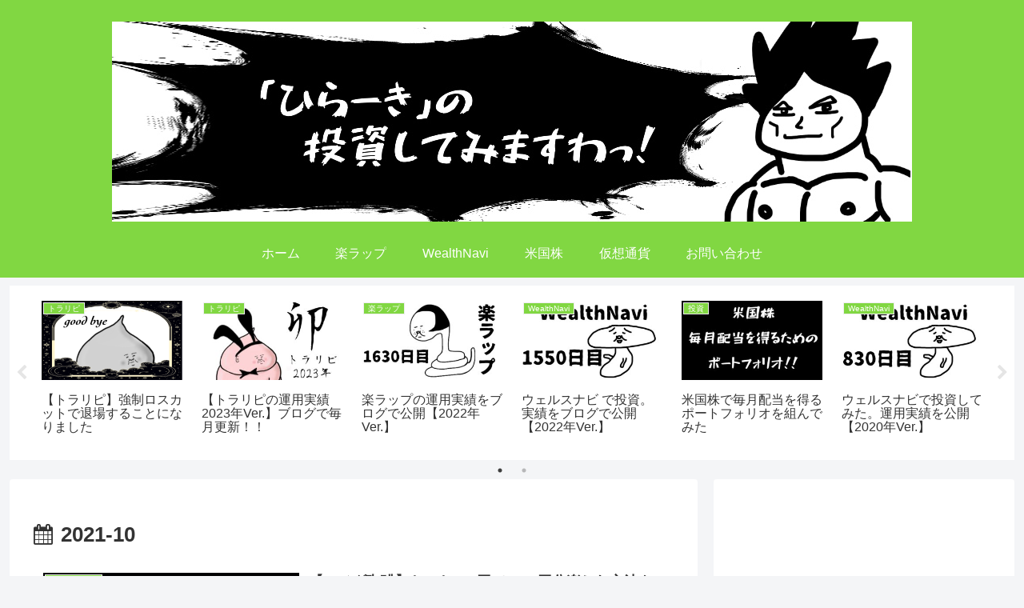

--- FILE ---
content_type: text/html; charset=utf-8
request_url: https://www.google.com/recaptcha/api2/aframe
body_size: 266
content:
<!DOCTYPE HTML><html><head><meta http-equiv="content-type" content="text/html; charset=UTF-8"></head><body><script nonce="BEuiPhi83Ju44--gc0j7oA">/** Anti-fraud and anti-abuse applications only. See google.com/recaptcha */ try{var clients={'sodar':'https://pagead2.googlesyndication.com/pagead/sodar?'};window.addEventListener("message",function(a){try{if(a.source===window.parent){var b=JSON.parse(a.data);var c=clients[b['id']];if(c){var d=document.createElement('img');d.src=c+b['params']+'&rc='+(localStorage.getItem("rc::a")?sessionStorage.getItem("rc::b"):"");window.document.body.appendChild(d);sessionStorage.setItem("rc::e",parseInt(sessionStorage.getItem("rc::e")||0)+1);localStorage.setItem("rc::h",'1768931960815');}}}catch(b){}});window.parent.postMessage("_grecaptcha_ready", "*");}catch(b){}</script></body></html>